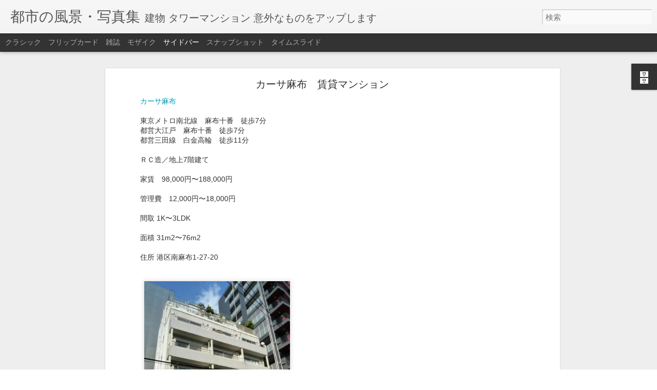

--- FILE ---
content_type: text/javascript; charset=UTF-8
request_url: http://e-mansion.blogspot.com/?v=0&action=initial&widgetId=BlogArchive1&responseType=js&xssi_token=AOuZoY6fQtG6GKAGTS2LpwBUKIdSxd20zw%3A1769427366071
body_size: 829
content:
try {
_WidgetManager._HandleControllerResult('BlogArchive1', 'initial',{'url': 'http://e-mansion.blogspot.com/search?updated-min\x3d1970-01-01T09:00:00%2B09:00\x26updated-max\x3d292278994-08-17T07:12:55Z\x26max-results\x3d50', 'name': 'All Posts', 'expclass': 'expanded', 'toggleId': 'ALL-0', 'post-count': 1931, 'data': [{'url': 'http://e-mansion.blogspot.com/2013/', 'name': '2013', 'expclass': 'expanded', 'toggleId': 'YEARLY-1356966000000', 'post-count': 303, 'data': [{'url': 'http://e-mansion.blogspot.com/2013/12/', 'name': '12\u6708', 'expclass': 'expanded', 'toggleId': 'MONTHLY-1385823600000', 'post-count': 1, 'posts': [{'title': '\u30d5\u30a7\u30a4\u30d0\u30ea\u30c3\u30c1\u30bf\u30ef\u30fc\u54c1\u5ddd\u3000\u5206\u8b72\u30bf\u30ef\u30fc\u30de\u30f3\u30b7\u30e7\u30f3', 'url': 'http://e-mansion.blogspot.com/2013/12/blog-post.html'}]}, {'url': 'http://e-mansion.blogspot.com/2013/04/', 'name': '4\u6708', 'expclass': 'collapsed', 'toggleId': 'MONTHLY-1364742000000', 'post-count': 16}, {'url': 'http://e-mansion.blogspot.com/2013/03/', 'name': '3\u6708', 'expclass': 'collapsed', 'toggleId': 'MONTHLY-1362063600000', 'post-count': 54}, {'url': 'http://e-mansion.blogspot.com/2013/02/', 'name': '2\u6708', 'expclass': 'collapsed', 'toggleId': 'MONTHLY-1359644400000', 'post-count': 112}, {'url': 'http://e-mansion.blogspot.com/2013/01/', 'name': '1\u6708', 'expclass': 'collapsed', 'toggleId': 'MONTHLY-1356966000000', 'post-count': 120}]}, {'url': 'http://e-mansion.blogspot.com/2012/', 'name': '2012', 'expclass': 'collapsed', 'toggleId': 'YEARLY-1325343600000', 'post-count': 1442, 'data': [{'url': 'http://e-mansion.blogspot.com/2012/12/', 'name': '12\u6708', 'expclass': 'collapsed', 'toggleId': 'MONTHLY-1354287600000', 'post-count': 177}, {'url': 'http://e-mansion.blogspot.com/2012/11/', 'name': '11\u6708', 'expclass': 'collapsed', 'toggleId': 'MONTHLY-1351695600000', 'post-count': 230}, {'url': 'http://e-mansion.blogspot.com/2012/10/', 'name': '10\u6708', 'expclass': 'collapsed', 'toggleId': 'MONTHLY-1349017200000', 'post-count': 247}, {'url': 'http://e-mansion.blogspot.com/2012/09/', 'name': '9\u6708', 'expclass': 'collapsed', 'toggleId': 'MONTHLY-1346425200000', 'post-count': 220}, {'url': 'http://e-mansion.blogspot.com/2012/08/', 'name': '8\u6708', 'expclass': 'collapsed', 'toggleId': 'MONTHLY-1343746800000', 'post-count': 248}, {'url': 'http://e-mansion.blogspot.com/2012/07/', 'name': '7\u6708', 'expclass': 'collapsed', 'toggleId': 'MONTHLY-1341068400000', 'post-count': 8}, {'url': 'http://e-mansion.blogspot.com/2012/05/', 'name': '5\u6708', 'expclass': 'collapsed', 'toggleId': 'MONTHLY-1335798000000', 'post-count': 16}, {'url': 'http://e-mansion.blogspot.com/2012/04/', 'name': '4\u6708', 'expclass': 'collapsed', 'toggleId': 'MONTHLY-1333206000000', 'post-count': 26}, {'url': 'http://e-mansion.blogspot.com/2012/03/', 'name': '3\u6708', 'expclass': 'collapsed', 'toggleId': 'MONTHLY-1330527600000', 'post-count': 59}, {'url': 'http://e-mansion.blogspot.com/2012/02/', 'name': '2\u6708', 'expclass': 'collapsed', 'toggleId': 'MONTHLY-1328022000000', 'post-count': 153}, {'url': 'http://e-mansion.blogspot.com/2012/01/', 'name': '1\u6708', 'expclass': 'collapsed', 'toggleId': 'MONTHLY-1325343600000', 'post-count': 58}]}, {'url': 'http://e-mansion.blogspot.com/2011/', 'name': '2011', 'expclass': 'collapsed', 'toggleId': 'YEARLY-1293807600000', 'post-count': 186, 'data': [{'url': 'http://e-mansion.blogspot.com/2011/12/', 'name': '12\u6708', 'expclass': 'collapsed', 'toggleId': 'MONTHLY-1322665200000', 'post-count': 59}, {'url': 'http://e-mansion.blogspot.com/2011/11/', 'name': '11\u6708', 'expclass': 'collapsed', 'toggleId': 'MONTHLY-1320073200000', 'post-count': 85}, {'url': 'http://e-mansion.blogspot.com/2011/10/', 'name': '10\u6708', 'expclass': 'collapsed', 'toggleId': 'MONTHLY-1317394800000', 'post-count': 42}]}], 'toggleopen': 'MONTHLY-1385823600000', 'style': 'HIERARCHY', 'title': '\u30d6\u30ed\u30b0 \u30a2\u30fc\u30ab\u30a4\u30d6'});
} catch (e) {
  if (typeof log != 'undefined') {
    log('HandleControllerResult failed: ' + e);
  }
}
